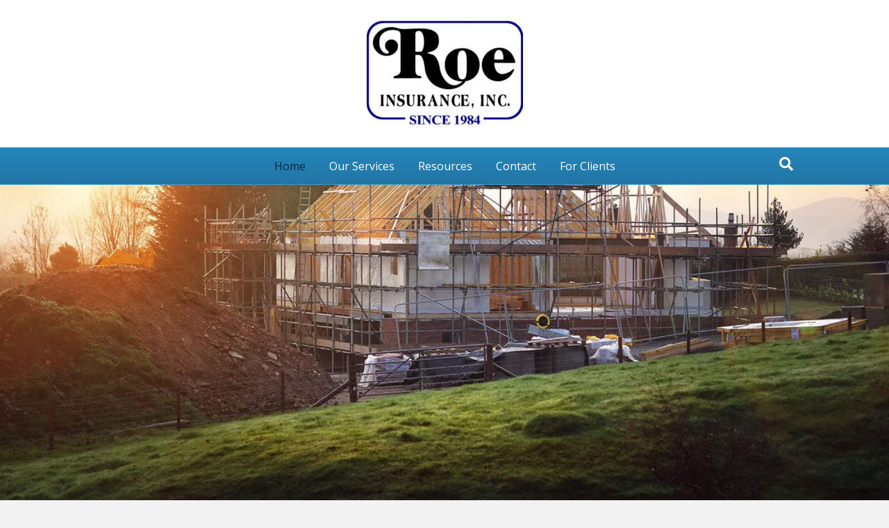

--- FILE ---
content_type: text/html; charset=UTF-8
request_url: https://roeins.com/
body_size: 11045
content:
<!DOCTYPE html>
<html lang="en-US">
<head>
<meta charset="UTF-8" />
<meta name='viewport' content='width=device-width, initial-scale=1.0' />
<meta http-equiv='X-UA-Compatible' content='IE=edge' />
<link rel="profile" href="https://gmpg.org/xfn/11" />
<meta name='robots' content='index, follow, max-image-preview:large, max-snippet:-1, max-video-preview:-1' />
	<style>img:is([sizes="auto" i], [sizes^="auto," i]) { contain-intrinsic-size: 3000px 1500px }</style>
	
	<!-- This site is optimized with the Yoast SEO plugin v25.9 - https://yoast.com/wordpress/plugins/seo/ -->
	<title>Insurance Company in New Port Richey, FL</title>
	<meta name="description" content="Roe Insurance, Inc. in New Port Richey, FL has been providing stable construction insurance services since 1964. Our company is composed of experienced professionals who will efficiently manage the construction of your residential or commercial project. To learn more, don’t hesitate to contact us." />
	<link rel="canonical" href="https://roeins.com/" />
	<meta property="og:locale" content="en_US" />
	<meta property="og:type" content="website" />
	<meta property="og:title" content="Insurance Company in New Port Richey, FL" />
	<meta property="og:description" content="Roe Insurance, Inc. in New Port Richey, FL has been providing stable construction insurance services since 1964. Our company is composed of experienced professionals who will efficiently manage the construction of your residential or commercial project. To learn more, don’t hesitate to contact us." />
	<meta property="og:url" content="https://roeins.com/" />
	<meta property="og:site_name" content="Roe Insurance, Inc." />
	<meta property="article:modified_time" content="2019-08-07T16:11:43+00:00" />
	<meta property="og:image" content="https://roeins.com/wp-content/uploads/2019/03/Divider.png" />
	<meta name="twitter:card" content="summary_large_image" />
	<script type="application/ld+json" class="yoast-schema-graph">{"@context":"https://schema.org","@graph":[{"@type":"WebPage","@id":"https://roeins.com/","url":"https://roeins.com/","name":"Insurance Company in New Port Richey, FL","isPartOf":{"@id":"https://roeins.com/#website"},"primaryImageOfPage":{"@id":"https://roeins.com/#primaryimage"},"image":{"@id":"https://roeins.com/#primaryimage"},"thumbnailUrl":"https://roeins.com/wp-content/uploads/2019/03/Divider.png","datePublished":"2019-03-18T10:53:01+00:00","dateModified":"2019-08-07T16:11:43+00:00","description":"Roe Insurance, Inc. in New Port Richey, FL has been providing stable construction insurance services since 1964. Our company is composed of experienced professionals who will efficiently manage the construction of your residential or commercial project. To learn more, don’t hesitate to contact us.","breadcrumb":{"@id":"https://roeins.com/#breadcrumb"},"inLanguage":"en-US","potentialAction":[{"@type":"ReadAction","target":["https://roeins.com/"]}]},{"@type":"ImageObject","inLanguage":"en-US","@id":"https://roeins.com/#primaryimage","url":"https://roeins.com/wp-content/uploads/2019/03/Divider.png","contentUrl":"https://roeins.com/wp-content/uploads/2019/03/Divider.png","width":232,"height":29},{"@type":"BreadcrumbList","@id":"https://roeins.com/#breadcrumb","itemListElement":[{"@type":"ListItem","position":1,"name":"Home"}]},{"@type":"WebSite","@id":"https://roeins.com/#website","url":"https://roeins.com/","name":"Roe Insurance, Inc.","description":"","potentialAction":[{"@type":"SearchAction","target":{"@type":"EntryPoint","urlTemplate":"https://roeins.com/?s={search_term_string}"},"query-input":{"@type":"PropertyValueSpecification","valueRequired":true,"valueName":"search_term_string"}}],"inLanguage":"en-US"}]}</script>
	<!-- / Yoast SEO plugin. -->


<link rel='dns-prefetch' href='//fonts.googleapis.com' />
<link href='https://fonts.gstatic.com' crossorigin rel='preconnect' />
<link rel="alternate" type="application/rss+xml" title="Roe Insurance, Inc. &raquo; Feed" href="https://roeins.com/feed/" />
<link rel="alternate" type="application/rss+xml" title="Roe Insurance, Inc. &raquo; Comments Feed" href="https://roeins.com/comments/feed/" />
<link rel="preload" href="https://roeins.com/wp-content/plugins/bb-plugin/fonts/fontawesome/5.15.4/webfonts/fa-solid-900.woff2" as="font" type="font/woff2" crossorigin="anonymous">
<script>
window._wpemojiSettings = {"baseUrl":"https:\/\/s.w.org\/images\/core\/emoji\/16.0.1\/72x72\/","ext":".png","svgUrl":"https:\/\/s.w.org\/images\/core\/emoji\/16.0.1\/svg\/","svgExt":".svg","source":{"concatemoji":"https:\/\/roeins.com\/wp-includes\/js\/wp-emoji-release.min.js?ver=6.8.3"}};
/*! This file is auto-generated */
!function(s,n){var o,i,e;function c(e){try{var t={supportTests:e,timestamp:(new Date).valueOf()};sessionStorage.setItem(o,JSON.stringify(t))}catch(e){}}function p(e,t,n){e.clearRect(0,0,e.canvas.width,e.canvas.height),e.fillText(t,0,0);var t=new Uint32Array(e.getImageData(0,0,e.canvas.width,e.canvas.height).data),a=(e.clearRect(0,0,e.canvas.width,e.canvas.height),e.fillText(n,0,0),new Uint32Array(e.getImageData(0,0,e.canvas.width,e.canvas.height).data));return t.every(function(e,t){return e===a[t]})}function u(e,t){e.clearRect(0,0,e.canvas.width,e.canvas.height),e.fillText(t,0,0);for(var n=e.getImageData(16,16,1,1),a=0;a<n.data.length;a++)if(0!==n.data[a])return!1;return!0}function f(e,t,n,a){switch(t){case"flag":return n(e,"\ud83c\udff3\ufe0f\u200d\u26a7\ufe0f","\ud83c\udff3\ufe0f\u200b\u26a7\ufe0f")?!1:!n(e,"\ud83c\udde8\ud83c\uddf6","\ud83c\udde8\u200b\ud83c\uddf6")&&!n(e,"\ud83c\udff4\udb40\udc67\udb40\udc62\udb40\udc65\udb40\udc6e\udb40\udc67\udb40\udc7f","\ud83c\udff4\u200b\udb40\udc67\u200b\udb40\udc62\u200b\udb40\udc65\u200b\udb40\udc6e\u200b\udb40\udc67\u200b\udb40\udc7f");case"emoji":return!a(e,"\ud83e\udedf")}return!1}function g(e,t,n,a){var r="undefined"!=typeof WorkerGlobalScope&&self instanceof WorkerGlobalScope?new OffscreenCanvas(300,150):s.createElement("canvas"),o=r.getContext("2d",{willReadFrequently:!0}),i=(o.textBaseline="top",o.font="600 32px Arial",{});return e.forEach(function(e){i[e]=t(o,e,n,a)}),i}function t(e){var t=s.createElement("script");t.src=e,t.defer=!0,s.head.appendChild(t)}"undefined"!=typeof Promise&&(o="wpEmojiSettingsSupports",i=["flag","emoji"],n.supports={everything:!0,everythingExceptFlag:!0},e=new Promise(function(e){s.addEventListener("DOMContentLoaded",e,{once:!0})}),new Promise(function(t){var n=function(){try{var e=JSON.parse(sessionStorage.getItem(o));if("object"==typeof e&&"number"==typeof e.timestamp&&(new Date).valueOf()<e.timestamp+604800&&"object"==typeof e.supportTests)return e.supportTests}catch(e){}return null}();if(!n){if("undefined"!=typeof Worker&&"undefined"!=typeof OffscreenCanvas&&"undefined"!=typeof URL&&URL.createObjectURL&&"undefined"!=typeof Blob)try{var e="postMessage("+g.toString()+"("+[JSON.stringify(i),f.toString(),p.toString(),u.toString()].join(",")+"));",a=new Blob([e],{type:"text/javascript"}),r=new Worker(URL.createObjectURL(a),{name:"wpTestEmojiSupports"});return void(r.onmessage=function(e){c(n=e.data),r.terminate(),t(n)})}catch(e){}c(n=g(i,f,p,u))}t(n)}).then(function(e){for(var t in e)n.supports[t]=e[t],n.supports.everything=n.supports.everything&&n.supports[t],"flag"!==t&&(n.supports.everythingExceptFlag=n.supports.everythingExceptFlag&&n.supports[t]);n.supports.everythingExceptFlag=n.supports.everythingExceptFlag&&!n.supports.flag,n.DOMReady=!1,n.readyCallback=function(){n.DOMReady=!0}}).then(function(){return e}).then(function(){var e;n.supports.everything||(n.readyCallback(),(e=n.source||{}).concatemoji?t(e.concatemoji):e.wpemoji&&e.twemoji&&(t(e.twemoji),t(e.wpemoji)))}))}((window,document),window._wpemojiSettings);
</script>
<style id='wp-emoji-styles-inline-css'>

	img.wp-smiley, img.emoji {
		display: inline !important;
		border: none !important;
		box-shadow: none !important;
		height: 1em !important;
		width: 1em !important;
		margin: 0 0.07em !important;
		vertical-align: -0.1em !important;
		background: none !important;
		padding: 0 !important;
	}
</style>
<link rel='stylesheet' id='wp-block-library-css' href='https://roeins.com/wp-includes/css/dist/block-library/style.min.css?ver=6.8.3' media='all' />
<style id='wp-block-library-theme-inline-css'>
.wp-block-audio :where(figcaption){color:#555;font-size:13px;text-align:center}.is-dark-theme .wp-block-audio :where(figcaption){color:#ffffffa6}.wp-block-audio{margin:0 0 1em}.wp-block-code{border:1px solid #ccc;border-radius:4px;font-family:Menlo,Consolas,monaco,monospace;padding:.8em 1em}.wp-block-embed :where(figcaption){color:#555;font-size:13px;text-align:center}.is-dark-theme .wp-block-embed :where(figcaption){color:#ffffffa6}.wp-block-embed{margin:0 0 1em}.blocks-gallery-caption{color:#555;font-size:13px;text-align:center}.is-dark-theme .blocks-gallery-caption{color:#ffffffa6}:root :where(.wp-block-image figcaption){color:#555;font-size:13px;text-align:center}.is-dark-theme :root :where(.wp-block-image figcaption){color:#ffffffa6}.wp-block-image{margin:0 0 1em}.wp-block-pullquote{border-bottom:4px solid;border-top:4px solid;color:currentColor;margin-bottom:1.75em}.wp-block-pullquote cite,.wp-block-pullquote footer,.wp-block-pullquote__citation{color:currentColor;font-size:.8125em;font-style:normal;text-transform:uppercase}.wp-block-quote{border-left:.25em solid;margin:0 0 1.75em;padding-left:1em}.wp-block-quote cite,.wp-block-quote footer{color:currentColor;font-size:.8125em;font-style:normal;position:relative}.wp-block-quote:where(.has-text-align-right){border-left:none;border-right:.25em solid;padding-left:0;padding-right:1em}.wp-block-quote:where(.has-text-align-center){border:none;padding-left:0}.wp-block-quote.is-large,.wp-block-quote.is-style-large,.wp-block-quote:where(.is-style-plain){border:none}.wp-block-search .wp-block-search__label{font-weight:700}.wp-block-search__button{border:1px solid #ccc;padding:.375em .625em}:where(.wp-block-group.has-background){padding:1.25em 2.375em}.wp-block-separator.has-css-opacity{opacity:.4}.wp-block-separator{border:none;border-bottom:2px solid;margin-left:auto;margin-right:auto}.wp-block-separator.has-alpha-channel-opacity{opacity:1}.wp-block-separator:not(.is-style-wide):not(.is-style-dots){width:100px}.wp-block-separator.has-background:not(.is-style-dots){border-bottom:none;height:1px}.wp-block-separator.has-background:not(.is-style-wide):not(.is-style-dots){height:2px}.wp-block-table{margin:0 0 1em}.wp-block-table td,.wp-block-table th{word-break:normal}.wp-block-table :where(figcaption){color:#555;font-size:13px;text-align:center}.is-dark-theme .wp-block-table :where(figcaption){color:#ffffffa6}.wp-block-video :where(figcaption){color:#555;font-size:13px;text-align:center}.is-dark-theme .wp-block-video :where(figcaption){color:#ffffffa6}.wp-block-video{margin:0 0 1em}:root :where(.wp-block-template-part.has-background){margin-bottom:0;margin-top:0;padding:1.25em 2.375em}
</style>
<style id='classic-theme-styles-inline-css'>
/*! This file is auto-generated */
.wp-block-button__link{color:#fff;background-color:#32373c;border-radius:9999px;box-shadow:none;text-decoration:none;padding:calc(.667em + 2px) calc(1.333em + 2px);font-size:1.125em}.wp-block-file__button{background:#32373c;color:#fff;text-decoration:none}
</style>
<style id='global-styles-inline-css'>
:root{--wp--preset--aspect-ratio--square: 1;--wp--preset--aspect-ratio--4-3: 4/3;--wp--preset--aspect-ratio--3-4: 3/4;--wp--preset--aspect-ratio--3-2: 3/2;--wp--preset--aspect-ratio--2-3: 2/3;--wp--preset--aspect-ratio--16-9: 16/9;--wp--preset--aspect-ratio--9-16: 9/16;--wp--preset--color--black: #000000;--wp--preset--color--cyan-bluish-gray: #abb8c3;--wp--preset--color--white: #ffffff;--wp--preset--color--pale-pink: #f78da7;--wp--preset--color--vivid-red: #cf2e2e;--wp--preset--color--luminous-vivid-orange: #ff6900;--wp--preset--color--luminous-vivid-amber: #fcb900;--wp--preset--color--light-green-cyan: #7bdcb5;--wp--preset--color--vivid-green-cyan: #00d084;--wp--preset--color--pale-cyan-blue: #8ed1fc;--wp--preset--color--vivid-cyan-blue: #0693e3;--wp--preset--color--vivid-purple: #9b51e0;--wp--preset--color--fl-heading-text: #333333;--wp--preset--color--fl-body-bg: #f2f2f2;--wp--preset--color--fl-body-text: #161616;--wp--preset--color--fl-accent: #2b7bb9;--wp--preset--color--fl-accent-hover: #2b7bb9;--wp--preset--color--fl-topbar-bg: #ffffff;--wp--preset--color--fl-topbar-text: #000000;--wp--preset--color--fl-topbar-link: #ffffff;--wp--preset--color--fl-topbar-hover: #428bca;--wp--preset--color--fl-header-bg: #ffffff;--wp--preset--color--fl-header-text: #000000;--wp--preset--color--fl-header-link: #428bca;--wp--preset--color--fl-header-hover: #428bca;--wp--preset--color--fl-nav-bg: #2176a5;--wp--preset--color--fl-nav-link: #ffffff;--wp--preset--color--fl-nav-hover: #0a2a43;--wp--preset--color--fl-content-bg: #ffffff;--wp--preset--color--fl-footer-widgets-bg: #ffffff;--wp--preset--color--fl-footer-widgets-text: #000000;--wp--preset--color--fl-footer-widgets-link: #428bca;--wp--preset--color--fl-footer-widgets-hover: #428bca;--wp--preset--color--fl-footer-bg: #ffffff;--wp--preset--color--fl-footer-text: #000000;--wp--preset--color--fl-footer-link: #428bca;--wp--preset--color--fl-footer-hover: #428bca;--wp--preset--gradient--vivid-cyan-blue-to-vivid-purple: linear-gradient(135deg,rgba(6,147,227,1) 0%,rgb(155,81,224) 100%);--wp--preset--gradient--light-green-cyan-to-vivid-green-cyan: linear-gradient(135deg,rgb(122,220,180) 0%,rgb(0,208,130) 100%);--wp--preset--gradient--luminous-vivid-amber-to-luminous-vivid-orange: linear-gradient(135deg,rgba(252,185,0,1) 0%,rgba(255,105,0,1) 100%);--wp--preset--gradient--luminous-vivid-orange-to-vivid-red: linear-gradient(135deg,rgba(255,105,0,1) 0%,rgb(207,46,46) 100%);--wp--preset--gradient--very-light-gray-to-cyan-bluish-gray: linear-gradient(135deg,rgb(238,238,238) 0%,rgb(169,184,195) 100%);--wp--preset--gradient--cool-to-warm-spectrum: linear-gradient(135deg,rgb(74,234,220) 0%,rgb(151,120,209) 20%,rgb(207,42,186) 40%,rgb(238,44,130) 60%,rgb(251,105,98) 80%,rgb(254,248,76) 100%);--wp--preset--gradient--blush-light-purple: linear-gradient(135deg,rgb(255,206,236) 0%,rgb(152,150,240) 100%);--wp--preset--gradient--blush-bordeaux: linear-gradient(135deg,rgb(254,205,165) 0%,rgb(254,45,45) 50%,rgb(107,0,62) 100%);--wp--preset--gradient--luminous-dusk: linear-gradient(135deg,rgb(255,203,112) 0%,rgb(199,81,192) 50%,rgb(65,88,208) 100%);--wp--preset--gradient--pale-ocean: linear-gradient(135deg,rgb(255,245,203) 0%,rgb(182,227,212) 50%,rgb(51,167,181) 100%);--wp--preset--gradient--electric-grass: linear-gradient(135deg,rgb(202,248,128) 0%,rgb(113,206,126) 100%);--wp--preset--gradient--midnight: linear-gradient(135deg,rgb(2,3,129) 0%,rgb(40,116,252) 100%);--wp--preset--font-size--small: 13px;--wp--preset--font-size--medium: 20px;--wp--preset--font-size--large: 36px;--wp--preset--font-size--x-large: 42px;--wp--preset--spacing--20: 0.44rem;--wp--preset--spacing--30: 0.67rem;--wp--preset--spacing--40: 1rem;--wp--preset--spacing--50: 1.5rem;--wp--preset--spacing--60: 2.25rem;--wp--preset--spacing--70: 3.38rem;--wp--preset--spacing--80: 5.06rem;--wp--preset--shadow--natural: 6px 6px 9px rgba(0, 0, 0, 0.2);--wp--preset--shadow--deep: 12px 12px 50px rgba(0, 0, 0, 0.4);--wp--preset--shadow--sharp: 6px 6px 0px rgba(0, 0, 0, 0.2);--wp--preset--shadow--outlined: 6px 6px 0px -3px rgba(255, 255, 255, 1), 6px 6px rgba(0, 0, 0, 1);--wp--preset--shadow--crisp: 6px 6px 0px rgba(0, 0, 0, 1);}:where(.is-layout-flex){gap: 0.5em;}:where(.is-layout-grid){gap: 0.5em;}body .is-layout-flex{display: flex;}.is-layout-flex{flex-wrap: wrap;align-items: center;}.is-layout-flex > :is(*, div){margin: 0;}body .is-layout-grid{display: grid;}.is-layout-grid > :is(*, div){margin: 0;}:where(.wp-block-columns.is-layout-flex){gap: 2em;}:where(.wp-block-columns.is-layout-grid){gap: 2em;}:where(.wp-block-post-template.is-layout-flex){gap: 1.25em;}:where(.wp-block-post-template.is-layout-grid){gap: 1.25em;}.has-black-color{color: var(--wp--preset--color--black) !important;}.has-cyan-bluish-gray-color{color: var(--wp--preset--color--cyan-bluish-gray) !important;}.has-white-color{color: var(--wp--preset--color--white) !important;}.has-pale-pink-color{color: var(--wp--preset--color--pale-pink) !important;}.has-vivid-red-color{color: var(--wp--preset--color--vivid-red) !important;}.has-luminous-vivid-orange-color{color: var(--wp--preset--color--luminous-vivid-orange) !important;}.has-luminous-vivid-amber-color{color: var(--wp--preset--color--luminous-vivid-amber) !important;}.has-light-green-cyan-color{color: var(--wp--preset--color--light-green-cyan) !important;}.has-vivid-green-cyan-color{color: var(--wp--preset--color--vivid-green-cyan) !important;}.has-pale-cyan-blue-color{color: var(--wp--preset--color--pale-cyan-blue) !important;}.has-vivid-cyan-blue-color{color: var(--wp--preset--color--vivid-cyan-blue) !important;}.has-vivid-purple-color{color: var(--wp--preset--color--vivid-purple) !important;}.has-black-background-color{background-color: var(--wp--preset--color--black) !important;}.has-cyan-bluish-gray-background-color{background-color: var(--wp--preset--color--cyan-bluish-gray) !important;}.has-white-background-color{background-color: var(--wp--preset--color--white) !important;}.has-pale-pink-background-color{background-color: var(--wp--preset--color--pale-pink) !important;}.has-vivid-red-background-color{background-color: var(--wp--preset--color--vivid-red) !important;}.has-luminous-vivid-orange-background-color{background-color: var(--wp--preset--color--luminous-vivid-orange) !important;}.has-luminous-vivid-amber-background-color{background-color: var(--wp--preset--color--luminous-vivid-amber) !important;}.has-light-green-cyan-background-color{background-color: var(--wp--preset--color--light-green-cyan) !important;}.has-vivid-green-cyan-background-color{background-color: var(--wp--preset--color--vivid-green-cyan) !important;}.has-pale-cyan-blue-background-color{background-color: var(--wp--preset--color--pale-cyan-blue) !important;}.has-vivid-cyan-blue-background-color{background-color: var(--wp--preset--color--vivid-cyan-blue) !important;}.has-vivid-purple-background-color{background-color: var(--wp--preset--color--vivid-purple) !important;}.has-black-border-color{border-color: var(--wp--preset--color--black) !important;}.has-cyan-bluish-gray-border-color{border-color: var(--wp--preset--color--cyan-bluish-gray) !important;}.has-white-border-color{border-color: var(--wp--preset--color--white) !important;}.has-pale-pink-border-color{border-color: var(--wp--preset--color--pale-pink) !important;}.has-vivid-red-border-color{border-color: var(--wp--preset--color--vivid-red) !important;}.has-luminous-vivid-orange-border-color{border-color: var(--wp--preset--color--luminous-vivid-orange) !important;}.has-luminous-vivid-amber-border-color{border-color: var(--wp--preset--color--luminous-vivid-amber) !important;}.has-light-green-cyan-border-color{border-color: var(--wp--preset--color--light-green-cyan) !important;}.has-vivid-green-cyan-border-color{border-color: var(--wp--preset--color--vivid-green-cyan) !important;}.has-pale-cyan-blue-border-color{border-color: var(--wp--preset--color--pale-cyan-blue) !important;}.has-vivid-cyan-blue-border-color{border-color: var(--wp--preset--color--vivid-cyan-blue) !important;}.has-vivid-purple-border-color{border-color: var(--wp--preset--color--vivid-purple) !important;}.has-vivid-cyan-blue-to-vivid-purple-gradient-background{background: var(--wp--preset--gradient--vivid-cyan-blue-to-vivid-purple) !important;}.has-light-green-cyan-to-vivid-green-cyan-gradient-background{background: var(--wp--preset--gradient--light-green-cyan-to-vivid-green-cyan) !important;}.has-luminous-vivid-amber-to-luminous-vivid-orange-gradient-background{background: var(--wp--preset--gradient--luminous-vivid-amber-to-luminous-vivid-orange) !important;}.has-luminous-vivid-orange-to-vivid-red-gradient-background{background: var(--wp--preset--gradient--luminous-vivid-orange-to-vivid-red) !important;}.has-very-light-gray-to-cyan-bluish-gray-gradient-background{background: var(--wp--preset--gradient--very-light-gray-to-cyan-bluish-gray) !important;}.has-cool-to-warm-spectrum-gradient-background{background: var(--wp--preset--gradient--cool-to-warm-spectrum) !important;}.has-blush-light-purple-gradient-background{background: var(--wp--preset--gradient--blush-light-purple) !important;}.has-blush-bordeaux-gradient-background{background: var(--wp--preset--gradient--blush-bordeaux) !important;}.has-luminous-dusk-gradient-background{background: var(--wp--preset--gradient--luminous-dusk) !important;}.has-pale-ocean-gradient-background{background: var(--wp--preset--gradient--pale-ocean) !important;}.has-electric-grass-gradient-background{background: var(--wp--preset--gradient--electric-grass) !important;}.has-midnight-gradient-background{background: var(--wp--preset--gradient--midnight) !important;}.has-small-font-size{font-size: var(--wp--preset--font-size--small) !important;}.has-medium-font-size{font-size: var(--wp--preset--font-size--medium) !important;}.has-large-font-size{font-size: var(--wp--preset--font-size--large) !important;}.has-x-large-font-size{font-size: var(--wp--preset--font-size--x-large) !important;}
:where(.wp-block-post-template.is-layout-flex){gap: 1.25em;}:where(.wp-block-post-template.is-layout-grid){gap: 1.25em;}
:where(.wp-block-columns.is-layout-flex){gap: 2em;}:where(.wp-block-columns.is-layout-grid){gap: 2em;}
:root :where(.wp-block-pullquote){font-size: 1.5em;line-height: 1.6;}
</style>
<link rel='stylesheet' id='fl-builder-layout-10-css' href='https://roeins.com/wp-content/uploads/bb-plugin/cache/10-layout.css?ver=d3ecb8f8868e4a2df7fdb84f54c35670' media='all' />
<link rel='stylesheet' id='wp-components-css' href='https://roeins.com/wp-includes/css/dist/components/style.min.css?ver=6.8.3' media='all' />
<link rel='stylesheet' id='godaddy-styles-css' href='https://roeins.com/wp-content/mu-plugins/vendor/wpex/godaddy-launch/includes/Dependencies/GoDaddy/Styles/build/latest.css?ver=2.0.2' media='all' />
<link rel='stylesheet' id='font-awesome-5-css' href='https://roeins.com/wp-content/plugins/bb-plugin/fonts/fontawesome/5.15.4/css/all.min.css?ver=2.9.3.1' media='all' />
<link rel='stylesheet' id='font-awesome-css' href='https://roeins.com/wp-content/plugins/bb-plugin/fonts/fontawesome/5.15.4/css/v4-shims.min.css?ver=2.9.3.1' media='all' />
<link rel='stylesheet' id='fl-builder-layout-bundle-e0c00951af86702c13e4a7269a398e7a-css' href='https://roeins.com/wp-content/uploads/bb-plugin/cache/e0c00951af86702c13e4a7269a398e7a-layout-bundle.css?ver=2.9.3.1-1.5.1.1' media='all' />
<link rel='stylesheet' id='jquery-magnificpopup-css' href='https://roeins.com/wp-content/plugins/bb-plugin/css/jquery.magnificpopup.min.css?ver=2.9.3.1' media='all' />
<link rel='stylesheet' id='base-css' href='https://roeins.com/wp-content/themes/bb-theme/css/base.min.css?ver=1.7.19.1' media='all' />
<link rel='stylesheet' id='fl-automator-skin-css' href='https://roeins.com/wp-content/uploads/bb-theme/skin-693246010cd48.css?ver=1.7.19.1' media='all' />
<link rel='stylesheet' id='fl-builder-google-fonts-0f7dfe0d06fb8e835fefa23aee470af7-css' href='//fonts.googleapis.com/css?family=Montserrat%3A300%2C400%2C700%7CRoboto%3A400%7COpen+Sans%3A400&#038;ver=6.8.3' media='all' />
<script src="https://roeins.com/wp-includes/js/jquery/jquery.min.js?ver=3.7.1" id="jquery-core-js"></script>
<script src="https://roeins.com/wp-includes/js/jquery/jquery-migrate.min.js?ver=3.4.1" id="jquery-migrate-js"></script>
<link rel="https://api.w.org/" href="https://roeins.com/wp-json/" /><link rel="alternate" title="JSON" type="application/json" href="https://roeins.com/wp-json/wp/v2/pages/10" /><link rel="EditURI" type="application/rsd+xml" title="RSD" href="https://roeins.com/xmlrpc.php?rsd" />
<link rel='shortlink' href='https://roeins.com/' />
<link rel="alternate" title="oEmbed (JSON)" type="application/json+oembed" href="https://roeins.com/wp-json/oembed/1.0/embed?url=https%3A%2F%2Froeins.com%2F" />
<link rel="alternate" title="oEmbed (XML)" type="text/xml+oembed" href="https://roeins.com/wp-json/oembed/1.0/embed?url=https%3A%2F%2Froeins.com%2F&#038;format=xml" />
<style>.recentcomments a{display:inline !important;padding:0 !important;margin:0 !important;}</style><link rel="icon" href="https://roeins.com/wp-content/uploads/2019/03/cropped-favicon-3-1-32x32.jpg" sizes="32x32" />
<link rel="icon" href="https://roeins.com/wp-content/uploads/2019/03/cropped-favicon-3-1-192x192.jpg" sizes="192x192" />
<link rel="apple-touch-icon" href="https://roeins.com/wp-content/uploads/2019/03/cropped-favicon-3-1-180x180.jpg" />
<meta name="msapplication-TileImage" content="https://roeins.com/wp-content/uploads/2019/03/cropped-favicon-3-1-270x270.jpg" />
		<style id="wp-custom-css">
			/*------------------------------------
            SITEWIDE
--------------------------------------*/

.gform_wrapper.pretty-form {
  outline: 3px solid red;
}




/*------------------------------------
            HEADER
--------------------------------------*/


/*------------------------------------
            NAVIGATION
--------------------------------------*/




/*------------------------------------
            TEXT STYLES
--------------------------------------*/



h1,h2,h3,h4,h5,h6, .footer-contact-us-detail-box h5, span.fl-button-text {


}

body, p, ul, .footer-contact-us-detail-box p a, .footer-contact-us-detail-box p, span.pp-button-text {
      
}




/*------------------------------------
            NEW
--------------------------------------*/






/*------------------------------------
            FOOTER
--------------------------------------*/





/*------------------------------------
            MISC. STYLES
--------------------------------------*/


/* Style "For Clients" as a button */
.menu-button > a {
  background-color: #2176A5;  /* blue */
  color: #fff !important;     /* white text */
  padding: 8px 16px;
  border-radius: 4px;
  font-weight: 600;
  text-transform: uppercase;
}

.menu-button > a:hover {
  background-color: #0A2A43;  /* darker blue on hover */
  color: #fff !important;
}


/*------------------------------------
            (max-width: 1024px)
--------------------------------------*/

@media only screen and (max-width:1024px) {



}



/*------------------------------------
            (max-width: 768px)
--------------------------------------*/

@media only screen and (max-width:768px) {



}



/*------------------------------------
            (max-width: 375px)
--------------------------------------*/


@media only screen and (max-width:375px) {



}

		</style>
		</head>
<body class="home wp-singular page-template-default page page-id-10 wp-theme-bb-theme fl-builder fl-builder-2-9-3-1 fl-themer-1-5-1-1 fl-theme-1-7-19-1 fl-no-js fl-theme-builder-footer fl-theme-builder-footer-main-footer fl-framework-base fl-preset-default fl-full-width fl-scroll-to-top fl-search-active" itemscope="itemscope" itemtype="https://schema.org/WebPage">
<a aria-label="Skip to content" class="fl-screen-reader-text" href="#fl-main-content">Skip to content</a><div class="fl-page">
	<header class="fl-page-header fl-page-header-fixed fl-page-nav-right fl-page-nav-toggle-button fl-page-nav-toggle-visible-mobile"  role="banner">
	<div class="fl-page-header-wrap">
		<div class="fl-page-header-container container">
			<div class="fl-page-header-row row">
				<div class="col-sm-12 col-md-3 fl-page-logo-wrap">
					<div class="fl-page-header-logo">
						<a href="https://roeins.com/"><img class="fl-logo-img" loading="false" data-no-lazy="1"   itemscope itemtype="https://schema.org/ImageObject" src="https://roeins.com/wp-content/uploads/2025/09/Roe-Logo-1.png" data-retina="" title="" width="225" data-width="225" height="152" data-height="152" alt="Roe Insurance, Inc." /><meta itemprop="name" content="Roe Insurance, Inc." /></a>
					</div>
				</div>
				<div class="col-sm-12 col-md-9 fl-page-fixed-nav-wrap">
					<div class="fl-page-nav-wrap">
						<nav class="fl-page-nav fl-nav navbar navbar-default navbar-expand-md" aria-label="Header Menu" role="navigation">
							<button type="button" class="navbar-toggle navbar-toggler" data-toggle="collapse" data-target=".fl-page-nav-collapse">
								<span>Menu</span>
							</button>
							<div class="fl-page-nav-collapse collapse navbar-collapse">
								<ul id="menu-main-menu" class="nav navbar-nav navbar-right menu fl-theme-menu"><li id="menu-item-21" class="menu-item menu-item-type-post_type menu-item-object-page menu-item-home current-menu-item page_item page-item-10 current_page_item menu-item-21 nav-item"><a href="https://roeins.com/" aria-current="page" class="nav-link">Home</a></li>
<li id="menu-item-101" class="menu-item menu-item-type-post_type menu-item-object-page menu-item-101 nav-item"><a href="https://roeins.com/our-services/" class="nav-link">Our Services</a></li>
<li id="menu-item-100" class="menu-item menu-item-type-post_type menu-item-object-page menu-item-100 nav-item"><a href="https://roeins.com/resources/" class="nav-link">Resources</a></li>
<li id="menu-item-144" class="menu-item menu-item-type-post_type menu-item-object-page menu-item-144 nav-item"><a href="https://roeins.com/contact/" class="nav-link">Contact</a></li>
<li id="menu-item-277" class="menu-item menu-item-type-custom menu-item-object-custom menu-item-has-children menu-item-277 nav-item"><a href="#" class="nav-link">For Clients</a><div class="fl-submenu-icon-wrap"><span class="fl-submenu-toggle-icon"></span></div>
<ul class="sub-menu">
	<li id="menu-item-279" class="menu-item menu-item-type-post_type menu-item-object-page menu-item-279 nav-item"><a href="https://roeins.com/certificate-request/" class="nav-link">Certificate Request</a></li>
	<li id="menu-item-278" class="menu-item menu-item-type-post_type menu-item-object-page menu-item-278 nav-item"><a href="https://roeins.com/insurelink/" class="nav-link">Client Portal</a></li>
</ul>
</li>
</ul>							</div>
						</nav>
					</div>
				</div>
			</div>
		</div>
	</div>
</header><!-- .fl-page-header-fixed -->
<header class="fl-page-header fl-page-header-primary fl-page-nav-centered fl-page-nav-toggle-button fl-page-nav-toggle-visible-mobile" itemscope="itemscope" itemtype="https://schema.org/WPHeader"  role="banner">
	<div class="fl-page-header-wrap">
		<div class="fl-page-header-container container">
			<div class="fl-page-header-row row">
				<div class="col-md-12 fl-page-header-logo-col">
					<div class="fl-page-header-logo" itemscope="itemscope" itemtype="https://schema.org/Organization">
						<a href="https://roeins.com/" itemprop="url"><img class="fl-logo-img" loading="false" data-no-lazy="1"   itemscope itemtype="https://schema.org/ImageObject" src="https://roeins.com/wp-content/uploads/2025/09/Roe-Logo-1.png" data-retina="" title="" width="225" data-width="225" height="152" data-height="152" alt="Roe Insurance, Inc." /><meta itemprop="name" content="Roe Insurance, Inc." /></a>
											</div>
				</div>
			</div>
		</div>
	</div>
	<div class="fl-page-nav-wrap">
		<div class="fl-page-nav-container container">
			<nav class="fl-page-nav fl-nav navbar navbar-default navbar-expand-md" aria-label="Header Menu" itemscope="itemscope" itemtype="https://schema.org/SiteNavigationElement" role="navigation">
				<button type="button" class="navbar-toggle navbar-toggler" data-toggle="collapse" data-target=".fl-page-nav-collapse">
					<span>Menu</span>
				</button>
				<div class="fl-page-nav-collapse collapse navbar-collapse">
					<ul id="menu-main-menu-1" class="nav navbar-nav menu fl-theme-menu"><li class="menu-item menu-item-type-post_type menu-item-object-page menu-item-home current-menu-item page_item page-item-10 current_page_item menu-item-21 nav-item"><a href="https://roeins.com/" aria-current="page" class="nav-link">Home</a></li>
<li class="menu-item menu-item-type-post_type menu-item-object-page menu-item-101 nav-item"><a href="https://roeins.com/our-services/" class="nav-link">Our Services</a></li>
<li class="menu-item menu-item-type-post_type menu-item-object-page menu-item-100 nav-item"><a href="https://roeins.com/resources/" class="nav-link">Resources</a></li>
<li class="menu-item menu-item-type-post_type menu-item-object-page menu-item-144 nav-item"><a href="https://roeins.com/contact/" class="nav-link">Contact</a></li>
<li class="menu-item menu-item-type-custom menu-item-object-custom menu-item-has-children menu-item-277 nav-item"><a href="#" class="nav-link">For Clients</a><div class="fl-submenu-icon-wrap"><span class="fl-submenu-toggle-icon"></span></div>
<ul class="sub-menu">
	<li class="menu-item menu-item-type-post_type menu-item-object-page menu-item-279 nav-item"><a href="https://roeins.com/certificate-request/" class="nav-link">Certificate Request</a></li>
	<li class="menu-item menu-item-type-post_type menu-item-object-page menu-item-278 nav-item"><a href="https://roeins.com/insurelink/" class="nav-link">Client Portal</a></li>
</ul>
</li>
</ul><div class="fl-page-nav-search">
	<a href="#" class="fas fa-search" aria-label="Search" aria-expanded="false" aria-haspopup="true" id='flsearchform'></a>
	<form method="get" role="search" aria-label="Search" action="https://roeins.com/" title="Type and press Enter to search.">
		<input type="search" class="fl-search-input form-control" name="s" placeholder="Search" value="" aria-labelledby="flsearchform" />
	</form>
</div>
				</div>
			</nav>
		</div>
	</div>
</header><!-- .fl-page-header -->
	<div id="fl-main-content" class="fl-page-content" itemprop="mainContentOfPage" role="main">

		
<div class="fl-content-full container">
	<div class="row">
		<div class="fl-content col-md-12">
			<article class="fl-post post-10 page type-page status-publish hentry" id="fl-post-10" itemscope="itemscope" itemtype="https://schema.org/CreativeWork">

			<div class="fl-post-content clearfix" itemprop="text">
		<div class="fl-builder-content fl-builder-content-10 fl-builder-content-primary fl-builder-global-templates-locked" data-post-id="10"><div class="fl-row fl-row-full-width fl-row-bg-photo fl-node-5c90730c6856a fl-row-custom-height fl-row-align-center fl-row-bg-fixed" data-node="5c90730c6856a">
	<div class="fl-row-content-wrap">
						<div class="fl-row-content fl-row-fixed-width fl-node-content">
		
<div class="fl-col-group fl-node-5c90730c6adf0" data-node="5c90730c6adf0">
			<div class="fl-col fl-node-5c90730c6afb8 fl-col-bg-color" data-node="5c90730c6afb8">
	<div class="fl-col-content fl-node-content"></div>
</div>
	</div>
		</div>
	</div>
</div>
<div class="fl-row fl-row-full-width fl-row-bg-none fl-node-5c907311ddc63 fl-row-default-height fl-row-align-center" data-node="5c907311ddc63">
	<div class="fl-row-content-wrap">
						<div class="fl-row-content fl-row-fixed-width fl-node-content">
		
<div class="fl-col-group fl-node-5c907311e1c79" data-node="5c907311e1c79">
			<div class="fl-col fl-node-5c907311e1faa fl-col-bg-color" data-node="5c907311e1faa">
	<div class="fl-col-content fl-node-content"><div class="fl-module fl-module-heading fl-node-5c90737b2676f" data-node="5c90737b2676f">
	<div class="fl-module-content fl-node-content">
		<h1 class="fl-heading">
		<span class="fl-heading-text">Providing Stable Construction Insurance Since 1964</span>
	</h1>
	</div>
</div>
<div class="fl-module fl-module-photo fl-node-5c907a15cd0d4" data-node="5c907a15cd0d4">
	<div class="fl-module-content fl-node-content">
		<div class="fl-photo fl-photo-align-center" itemscope itemtype="https://schema.org/ImageObject">
	<div class="fl-photo-content fl-photo-img-png">
				<img decoding="async" class="fl-photo-img wp-image-72 size-full" src="https://roeins.com/wp-content/uploads/2019/03/Divider.png" alt="Divider" itemprop="image" height="29" width="232" title="Divider"  />
					</div>
	</div>
	</div>
</div>
<div class="fl-module fl-module-rich-text fl-node-5c9073933dcd3" data-node="5c9073933dcd3">
	<div class="fl-module-content fl-node-content">
		<div class="fl-rich-text">
	<p>Roe Insurance, Inc. in New Port Richey, FL is a trusted insurer for contractors. We will help manage the confusing world of your subcontrator's insurance, subcontractors agreements and construction defect litigation.</p>
</div>
	</div>
</div>
</div>
</div>
	</div>
		</div>
	</div>
</div>
<div class="fl-row fl-row-full-width fl-row-bg-photo fl-node-5c90744104e29 fl-row-default-height fl-row-align-center fl-row-bg-overlay fl-row-bg-fixed" data-node="5c90744104e29">
	<div class="fl-row-content-wrap">
						<div class="fl-row-content fl-row-fixed-width fl-node-content">
		
<div class="fl-col-group fl-node-5c90744104f11" data-node="5c90744104f11">
			<div class="fl-col fl-node-5c90744104f13 fl-col-bg-color" data-node="5c90744104f13">
	<div class="fl-col-content fl-node-content"><div class="fl-module fl-module-heading fl-node-5c90744104f14" data-node="5c90744104f14">
	<div class="fl-module-content fl-node-content">
		<h2 class="fl-heading">
		<span class="fl-heading-text">What Sets Us Apart </span>
	</h2>
	</div>
</div>
<div class="fl-module fl-module-rich-text fl-node-5c90744104f15" data-node="5c90744104f15">
	<div class="fl-module-content fl-node-content">
		<div class="fl-rich-text">
	<p>We know that a lot of businesses are facing various challenges and not all providers have the skill and experience as a construction insurance expert. You can count on our team to figure out the best option for you.</p>
<p>We will be analyzing various options suitable for you as well as suggest the best alternatives for your needs. This way, you will be educated on the matter and make a decision based on facts.</p>
</div>
	</div>
</div>
</div>
</div>
	</div>
		</div>
	</div>
</div>
<div class="fl-row fl-row-full-width fl-row-bg-none fl-node-5c90746f2510d fl-row-default-height fl-row-align-center" data-node="5c90746f2510d">
	<div class="fl-row-content-wrap">
						<div class="fl-row-content fl-row-fixed-width fl-node-content">
		
<div class="fl-col-group fl-node-5c90746f252c8" data-node="5c90746f252c8">
			<div class="fl-col fl-node-5c90746f252cc fl-col-bg-color" data-node="5c90746f252cc">
	<div class="fl-col-content fl-node-content"><div class="fl-module fl-module-heading fl-node-5c90746f252cd" data-node="5c90746f252cd">
	<div class="fl-module-content fl-node-content">
		<h2 class="fl-heading">
		<span class="fl-heading-text">Call Our Team Today for a Free Quote</span>
	</h2>
	</div>
</div>
<div class="fl-module fl-module-rich-text fl-node-5c90746f252ce" data-node="5c90746f252ce">
	<div class="fl-module-content fl-node-content">
		<div class="fl-rich-text">
	<p>Work with a team of capable insurance professionals. Don’t hesitate to get in touch with our team for<br />
more information about our services.</p>
</div>
	</div>
</div>
</div>
</div>
	</div>
		</div>
	</div>
</div>
</div>	</div><!-- .fl-post-content -->
	
</article>

<!-- .fl-post -->
		</div>
	</div>
</div>


	</div><!-- .fl-page-content -->
	<footer class="fl-builder-content fl-builder-content-28 fl-builder-global-templates-locked" data-post-id="28" data-type="footer" itemscope="itemscope" itemtype="http://schema.org/WPFooter"><div id="footer1topbar" class="fl-row fl-row-full-width fl-row-bg-color fl-node-5c905f3622f3d fl-row-default-height fl-row-align-center" data-node="5c905f3622f3d">
	<div class="fl-row-content-wrap">
						<div class="fl-row-content fl-row-fixed-width fl-node-content">
		
<div class="fl-col-group fl-node-5c905f3622f47" data-node="5c905f3622f47">
			<div class="fl-col fl-node-5c905f3622f49 fl-col-bg-color fl-col-has-cols" data-node="5c905f3622f49">
	<div class="fl-col-content fl-node-content">
<div class="fl-col-group fl-node-5c905f3622f4d fl-col-group-nested fl-col-group-equal-height fl-col-group-align-center fl-col-group-custom-width" data-node="5c905f3622f4d">
			<div class="fl-col fl-node-5c905f3622f4f fl-col-bg-color fl-col-small fl-col-small-custom-width" data-node="5c905f3622f4f">
	<div class="fl-col-content fl-node-content"></div>
</div>
			<div class="fl-col fl-node-5c905f3622f50 fl-col-bg-color fl-col-small-custom-width" data-node="5c905f3622f50">
	<div class="fl-col-content fl-node-content"><div class="fl-module fl-module-icon fl-node-5c905f3622f43" data-node="5c905f3622f43">
	<div class="fl-module-content fl-node-content">
		<div class="fl-icon-wrap">
	<span class="fl-icon">
				<i class="fa fa-phone" aria-hidden="true"></i>
					</span>
			<div id="fl-icon-text-5c905f3622f43" class="fl-icon-text fl-icon-text-wrap">
						<p><a href="tel:+17273760030">(727) 376-0030</a> (Office)</p>					</div>
	</div>
	</div>
</div>
<div class="fl-module fl-module-icon fl-node-5c90683d9bd7a" data-node="5c90683d9bd7a">
	<div class="fl-module-content fl-node-content">
		<div class="fl-icon-wrap">
	<span class="fl-icon">
				<i class="fa fa-phone" aria-hidden="true"></i>
					</span>
			<div id="fl-icon-text-5c90683d9bd7a" class="fl-icon-text fl-icon-text-wrap">
						<p><a href="tel:+18132638715">(813) 263-8715</a> (Mobile)</p>					</div>
	</div>
	</div>
</div>
</div>
</div>
			<div class="fl-col fl-node-5c905f3622f51 fl-col-bg-color fl-col-small fl-col-small-custom-width" data-node="5c905f3622f51">
	<div class="fl-col-content fl-node-content"><div class="fl-module fl-module-icon fl-node-5c905f3622f42" data-node="5c905f3622f42">
	<div class="fl-module-content fl-node-content">
		<div class="fl-icon-wrap">
	<span class="fl-icon">
				<i class="fa fa-envelope" aria-hidden="true"></i>
					</span>
			<div id="fl-icon-text-5c905f3622f42" class="fl-icon-text fl-icon-text-wrap">
						<p><a href="mailto:greg@roeins.com">greg@roeins.com</a></p>					</div>
	</div>
	</div>
</div>
<div class="fl-module fl-module-icon fl-node-5c905f3622f41" data-node="5c905f3622f41">
	<div class="fl-module-content fl-node-content">
		<div class="fl-icon-wrap">
	<span class="fl-icon">
				<i class="fa fa-map-marker" aria-hidden="true"></i>
					</span>
			<div id="fl-icon-text-5c905f3622f41" class="fl-icon-text fl-icon-text-wrap">
						<p> 9851 State Road 54 <br /> New Port Richey, FL. 34655</p>					</div>
	</div>
	</div>
</div>
</div>
</div>
	</div>
</div>
</div>
	</div>
		</div>
	</div>
</div>
<div id="footer1body" class="fl-row fl-row-full-width fl-row-bg-color fl-node-5c905f3622f33 fl-row-default-height fl-row-align-center" data-node="5c905f3622f33">
	<div class="fl-row-content-wrap">
						<div class="fl-row-content fl-row-fixed-width fl-node-content">
		
<div class="fl-col-group fl-node-5c905f3622f38" data-node="5c905f3622f38">
			<div class="fl-col fl-node-5c905f3622f3a fl-col-bg-color" data-node="5c905f3622f3a">
	<div class="fl-col-content fl-node-content"><div id="footer1icons" class="fl-module fl-module-icon-group fl-node-5c905f3622f4c" data-node="5c905f3622f4c">
	<div class="fl-module-content fl-node-content">
		<div class="fl-icon-group">
	<span class="fl-icon">
								<a href="https://www.facebook.com/RoeInsurance/?eid=ARAeiVO7GiqDsr2tSJFyWq0l9rajU8YBlGRdX8GwZvF64ObUvocmPtuUOKnrlkQxb5POHJCg9nQ8ouD1" target="_blank" rel="noopener" >
							<i class="fa fa-facebook" aria-hidden="true"></i>
						</a>
			</span>
		<span class="fl-icon">
								<a href="https://www.linkedin.com/in/roeinsurance/" target="_blank" rel="noopener" >
							<i class="fa fa-linkedin" aria-hidden="true"></i>
						</a>
			</span>
		<span class="fl-icon">
								<a href="https://twitter.com/roeinsurance" target="_blank" rel="noopener" >
							<i class="fa fa-twitter" aria-hidden="true"></i>
						</a>
			</span>
	</div>
	</div>
</div>
<div id="footer1menu" class="fl-module fl-module-menu fl-node-5c905f3622f4b" data-node="5c905f3622f4b">
	<div class="fl-module-content fl-node-content">
		<div class="fl-menu">
		<div class="fl-clear"></div>
	<nav aria-label="Menu" itemscope="itemscope" itemtype="https://schema.org/SiteNavigationElement"><ul id="menu-main-footer" class="menu fl-menu-horizontal fl-toggle-none"><li id="menu-item-25" class="menu-item menu-item-type-post_type menu-item-object-page menu-item-home current-menu-item page_item page-item-10 current_page_item"><a href="https://roeins.com/">Home</a></li><li id="menu-item-99" class="menu-item menu-item-type-post_type menu-item-object-page"><a href="https://roeins.com/our-services/">Our Services</a></li><li id="menu-item-98" class="menu-item menu-item-type-post_type menu-item-object-page"><a href="https://roeins.com/resources/">Resources</a></li><li id="menu-item-145" class="menu-item menu-item-type-post_type menu-item-object-page"><a href="https://roeins.com/contact/">Contact</a></li><li id="menu-item-226" class="menu-item menu-item-type-post_type menu-item-object-page menu-item-privacy-policy"><a href="https://roeins.com/privacy-policy-2/">Privacy Policy</a></li></ul></nav></div>
	</div>
</div>
</div>
</div>
	</div>
		</div>
	</div>
</div>
<div id="footer1copyright" class="fl-row fl-row-full-width fl-row-bg-color fl-node-5c905f3622f55 fl-row-default-height fl-row-align-center" data-node="5c905f3622f55">
	<div class="fl-row-content-wrap">
						<div class="fl-row-content fl-row-fixed-width fl-node-content">
		
<div class="fl-col-group fl-node-5c905f3622f56 fl-col-group-equal-height fl-col-group-align-center fl-col-group-custom-width" data-node="5c905f3622f56">
			<div class="fl-col fl-node-5c905f3622f57 fl-col-bg-color fl-col-small fl-col-small-custom-width" data-node="5c905f3622f57">
	<div class="fl-col-content fl-node-content"><div class="fl-module fl-module-rich-text fl-node-5c905f3622f3b" data-node="5c905f3622f3b">
	<div class="fl-module-content fl-node-content">
		<div class="fl-rich-text">
	<p>© 2019 Roe Insurance, Inc.</p>
</div>
	</div>
</div>
</div>
</div>
			<div class="fl-col fl-node-5c905f3622f58 fl-col-bg-color fl-col-small fl-col-small-custom-width" data-node="5c905f3622f58">
	<div class="fl-col-content fl-node-content"><div class="fl-module fl-module-html fl-node-5c905f3622f59" data-node="5c905f3622f59">
	<div class="fl-module-content fl-node-content">
		<div class="fl-html">
	<div align="right">
<a rel="nofollow" href="https://www.godaddy.com/websites/web-design"
target="_blank"><img alt="GoDaddy Web Design"
src="//nebula.wsimg.com/aadc63d8e8dbd533470bdc4e350bc4af?AccessKeyId=B7351D786AE96FEF6EBB&disposition=0&alloworigin=1"></a></div></div>
	</div>
</div>
</div>
</div>
	</div>
		</div>
	</div>
</div>
</footer>	</div><!-- .fl-page -->
<script type="speculationrules">
{"prefetch":[{"source":"document","where":{"and":[{"href_matches":"\/*"},{"not":{"href_matches":["\/wp-*.php","\/wp-admin\/*","\/wp-content\/uploads\/*","\/wp-content\/*","\/wp-content\/plugins\/*","\/wp-content\/themes\/bb-theme\/*","\/*\\?(.+)"]}},{"not":{"selector_matches":"a[rel~=\"nofollow\"]"}},{"not":{"selector_matches":".no-prefetch, .no-prefetch a"}}]},"eagerness":"conservative"}]}
</script>
<a href="#" role="button" id="fl-to-top"><span class="sr-only">Scroll To Top</span><i class="fas fa-chevron-up" aria-hidden="true"></i></a><script src="https://roeins.com/wp-content/uploads/bb-plugin/cache/10-layout.js?ver=7ffe8891f9bcb526ef3654ddb256281e" id="fl-builder-layout-10-js"></script>
<script src="https://roeins.com/wp-content/uploads/bb-plugin/cache/0a1378e3ddfa5c9bcdbb1afec10b41a3-layout-bundle.js?ver=2.9.3.1-1.5.1.1" id="fl-builder-layout-bundle-0a1378e3ddfa5c9bcdbb1afec10b41a3-js"></script>
<script src="https://roeins.com/wp-content/plugins/bb-plugin/js/jquery.ba-throttle-debounce.min.js?ver=2.9.3.1" id="jquery-throttle-js"></script>
<script src="https://roeins.com/wp-content/plugins/bb-plugin/js/jquery.magnificpopup.min.js?ver=2.9.3.1" id="jquery-magnificpopup-js"></script>
<script id="fl-automator-js-extra">
var themeopts = {"medium_breakpoint":"992","mobile_breakpoint":"768","lightbox":"enabled","scrollTopPosition":"800"};
</script>
<script src="https://roeins.com/wp-content/themes/bb-theme/js/theme.min.js?ver=1.7.19.1" id="fl-automator-js"></script>
		<script>'undefined'=== typeof _trfq || (window._trfq = []);'undefined'=== typeof _trfd && (window._trfd=[]),
                _trfd.push({'tccl.baseHost':'secureserver.net'}),
                _trfd.push({'ap':'wpaas_v2'},
                    {'server':'879d4bc2f6ab'},
                    {'pod':'c28-prod-p3-us-west-2'},
                                        {'xid':'42292124'},
                    {'wp':'6.8.3'},
                    {'php':'8.2.29'},
                    {'loggedin':'0'},
                    {'cdn':'1'},
                    {'builder':'beaver-builder'},
                    {'theme':'bb-theme'},
                    {'wds':'0'},
                    {'wp_alloptions_count':'272'},
                    {'wp_alloptions_bytes':'78046'},
                    {'gdl_coming_soon_page':'0'}
                    , {'appid':'740664'}                 );
            var trafficScript = document.createElement('script'); trafficScript.src = 'https://img1.wsimg.com/signals/js/clients/scc-c2/scc-c2.min.js'; window.document.head.appendChild(trafficScript);</script>
		<script>window.addEventListener('click', function (elem) { var _elem$target, _elem$target$dataset, _window, _window$_trfq; return (elem === null || elem === void 0 ? void 0 : (_elem$target = elem.target) === null || _elem$target === void 0 ? void 0 : (_elem$target$dataset = _elem$target.dataset) === null || _elem$target$dataset === void 0 ? void 0 : _elem$target$dataset.eid) && ((_window = window) === null || _window === void 0 ? void 0 : (_window$_trfq = _window._trfq) === null || _window$_trfq === void 0 ? void 0 : _window$_trfq.push(["cmdLogEvent", "click", elem.target.dataset.eid]));});</script>
		<script src='https://img1.wsimg.com/traffic-assets/js/tccl-tti.min.js' onload="window.tti.calculateTTI()"></script>
		</body>
</html>


--- FILE ---
content_type: text/css
request_url: https://roeins.com/wp-content/uploads/bb-plugin/cache/e0c00951af86702c13e4a7269a398e7a-layout-bundle.css?ver=2.9.3.1-1.5.1.1
body_size: 2392
content:
.fl-node-5c905f3622f3d {color: #ffffff;}.fl-builder-content .fl-node-5c905f3622f3d *:not(input):not(textarea):not(select):not(a):not(h1):not(h2):not(h3):not(h4):not(h5):not(h6):not(.fl-menu-mobile-toggle) {color: inherit;}.fl-builder-content .fl-node-5c905f3622f3d a {color: #ffffff;}.fl-builder-content .fl-node-5c905f3622f3d a:hover {color: #ffffff;}.fl-builder-content .fl-node-5c905f3622f3d h1,.fl-builder-content .fl-node-5c905f3622f3d h2,.fl-builder-content .fl-node-5c905f3622f3d h3,.fl-builder-content .fl-node-5c905f3622f3d h4,.fl-builder-content .fl-node-5c905f3622f3d h5,.fl-builder-content .fl-node-5c905f3622f3d h6,.fl-builder-content .fl-node-5c905f3622f3d h1 a,.fl-builder-content .fl-node-5c905f3622f3d h2 a,.fl-builder-content .fl-node-5c905f3622f3d h3 a,.fl-builder-content .fl-node-5c905f3622f3d h4 a,.fl-builder-content .fl-node-5c905f3622f3d h5 a,.fl-builder-content .fl-node-5c905f3622f3d h6 a {color: #ffffff;}.fl-node-5c905f3622f3d > .fl-row-content-wrap {background-color: #2687b8;border-top-width: 1px;border-right-width: 0px;border-bottom-width: 1px;border-left-width: 0px;}.fl-node-5c905f3622f33 {color: #ffffff;}.fl-builder-content .fl-node-5c905f3622f33 *:not(input):not(textarea):not(select):not(a):not(h1):not(h2):not(h3):not(h4):not(h5):not(h6):not(.fl-menu-mobile-toggle) {color: inherit;}.fl-builder-content .fl-node-5c905f3622f33 a {color: #ffffff;}.fl-builder-content .fl-node-5c905f3622f33 a:hover {color: #d0d0d0;}.fl-builder-content .fl-node-5c905f3622f33 h1,.fl-builder-content .fl-node-5c905f3622f33 h2,.fl-builder-content .fl-node-5c905f3622f33 h3,.fl-builder-content .fl-node-5c905f3622f33 h4,.fl-builder-content .fl-node-5c905f3622f33 h5,.fl-builder-content .fl-node-5c905f3622f33 h6,.fl-builder-content .fl-node-5c905f3622f33 h1 a,.fl-builder-content .fl-node-5c905f3622f33 h2 a,.fl-builder-content .fl-node-5c905f3622f33 h3 a,.fl-builder-content .fl-node-5c905f3622f33 h4 a,.fl-builder-content .fl-node-5c905f3622f33 h5 a,.fl-builder-content .fl-node-5c905f3622f33 h6 a {color: #ffffff;}.fl-node-5c905f3622f33 > .fl-row-content-wrap {background-color: #333333;border-top-width: 1px;border-right-width: 0px;border-bottom-width: 1px;border-left-width: 0px;} .fl-node-5c905f3622f33 > .fl-row-content-wrap {padding-top:0px;padding-bottom:10px;}.fl-node-5c905f3622f55 {color: #2b2b2b;}.fl-builder-content .fl-node-5c905f3622f55 *:not(input):not(textarea):not(select):not(a):not(h1):not(h2):not(h3):not(h4):not(h5):not(h6):not(.fl-menu-mobile-toggle) {color: inherit;}.fl-builder-content .fl-node-5c905f3622f55 a {color: #2b2b2b;}.fl-builder-content .fl-node-5c905f3622f55 a:hover {color: #2b2b2b;}.fl-builder-content .fl-node-5c905f3622f55 h1,.fl-builder-content .fl-node-5c905f3622f55 h2,.fl-builder-content .fl-node-5c905f3622f55 h3,.fl-builder-content .fl-node-5c905f3622f55 h4,.fl-builder-content .fl-node-5c905f3622f55 h5,.fl-builder-content .fl-node-5c905f3622f55 h6,.fl-builder-content .fl-node-5c905f3622f55 h1 a,.fl-builder-content .fl-node-5c905f3622f55 h2 a,.fl-builder-content .fl-node-5c905f3622f55 h3 a,.fl-builder-content .fl-node-5c905f3622f55 h4 a,.fl-builder-content .fl-node-5c905f3622f55 h5 a,.fl-builder-content .fl-node-5c905f3622f55 h6 a {color: #2b2b2b;}.fl-node-5c905f3622f55 > .fl-row-content-wrap {background-color: #e8e8e8;} .fl-node-5c905f3622f55 > .fl-row-content-wrap {padding-top:5px;padding-bottom:3px;}.fl-node-5c905f3622f3a {width: 100%;}.fl-node-5c905f3622f49 {width: 100%;}.fl-node-5c905f3622f4f {width: 21.24%;}.fl-node-5c905f3622f4f > .fl-col-content {border-top-left-radius: 0px;border-top-right-radius: 0px;border-bottom-left-radius: 0px;border-bottom-right-radius: 0px;box-shadow: 0px 0px 0px 0px rgba(0, 0, 0, 0.5);}@media(max-width: 768px) {.fl-builder-content .fl-node-5c905f3622f4f {width: 28% !important;max-width: none;-webkit-box-flex: 0 1 auto;-moz-box-flex: 0 1 auto;-webkit-flex: 0 1 auto;-ms-flex: 0 1 auto;flex: 0 1 auto;}}@media(max-width: 480px) {.fl-builder-content .fl-node-5c905f3622f4f {width: 100% !important;max-width: none;clear: none;float: left;}}.fl-node-5c905f3622f57 {width: 50%;}.fl-node-5c905f3622f57 > .fl-col-content {border-top-left-radius: 0px;border-top-right-radius: 0px;border-bottom-left-radius: 0px;border-bottom-right-radius: 0px;box-shadow: 0px 0px 0px 0px rgba(0, 0, 0, 0.5);}@media(max-width: 768px) {.fl-builder-content .fl-node-5c905f3622f57 {width: 50% !important;max-width: none;-webkit-box-flex: 0 1 auto;-moz-box-flex: 0 1 auto;-webkit-flex: 0 1 auto;-ms-flex: 0 1 auto;flex: 0 1 auto;}}@media(max-width: 480px) {.fl-builder-content .fl-node-5c905f3622f57 {width: 50% !important;max-width: none;clear: none;float: left;}}.fl-node-5c905f3622f50 {width: 51.62%;}@media(max-width: 768px) {.fl-builder-content .fl-node-5c905f3622f50 {width: 35% !important;max-width: none;-webkit-box-flex: 0 1 auto;-moz-box-flex: 0 1 auto;-webkit-flex: 0 1 auto;-ms-flex: 0 1 auto;flex: 0 1 auto;}}@media(max-width: 480px) {.fl-builder-content .fl-node-5c905f3622f50 {width: 100% !important;max-width: none;clear: none;float: left;}}.fl-node-5c905f3622f58 {width: 50%;}.fl-node-5c905f3622f58 > .fl-col-content {border-top-left-radius: 0px;border-top-right-radius: 0px;border-bottom-left-radius: 0px;border-bottom-right-radius: 0px;box-shadow: 0px 0px 0px 0px rgba(0, 0, 0, 0.5);}@media(max-width: 768px) {.fl-builder-content .fl-node-5c905f3622f58 {width: 50% !important;max-width: none;-webkit-box-flex: 0 1 auto;-moz-box-flex: 0 1 auto;-webkit-flex: 0 1 auto;-ms-flex: 0 1 auto;flex: 0 1 auto;}}@media(max-width: 480px) {.fl-builder-content .fl-node-5c905f3622f58 {width: 50% !important;max-width: none;clear: none;float: left;}}.fl-node-5c905f3622f51 {width: 27.14%;}@media(max-width: 768px) {.fl-builder-content .fl-node-5c905f3622f51 {width: 36% !important;max-width: none;-webkit-box-flex: 0 1 auto;-moz-box-flex: 0 1 auto;-webkit-flex: 0 1 auto;-ms-flex: 0 1 auto;flex: 0 1 auto;}}@media(max-width: 480px) {.fl-builder-content .fl-node-5c905f3622f51 {width: 100% !important;max-width: none;clear: none;float: left;}}.fl-builder-content .fl-rich-text strong {font-weight: bold;}.fl-module.fl-rich-text p:last-child {margin-bottom: 0;}.fl-builder-edit .fl-module.fl-rich-text p:not(:has(~ *:not(.fl-block-overlay))) {margin-bottom: 0;} .fl-node-5c905f3622f3b > .fl-module-content {margin-top:5px;margin-bottom:0px;}@media (max-width: 480px) { .fl-node-5c905f3622f3b > .fl-module-content { margin-top:0px; } }@media (max-width: 480px) { .fl-module-icon {text-align: center;} }.fl-node-5c905f3622f3e .fl-icon i,.fl-node-5c905f3622f3e .fl-icon i:before {color: #9b9b9b;}.fl-node-5c905f3622f3e .fl-icon i:hover,.fl-node-5c905f3622f3e .fl-icon i:hover:before,.fl-node-5c905f3622f3e .fl-icon a:hover i,.fl-node-5c905f3622f3e .fl-icon a:hover i:before {color: #7f7f7f;}.fl-node-5c905f3622f3e .fl-icon i, .fl-node-5c905f3622f3e .fl-icon i:before {font-size: 16px;}.fl-node-5c905f3622f3e .fl-icon-wrap .fl-icon-text {height: 28px;}.fl-node-5c905f3622f3e.fl-module-icon {text-align: left;}@media(max-width: 1200px) {.fl-node-5c905f3622f3e .fl-icon-wrap .fl-icon-text {height: 28px;}}@media(max-width: 768px) {.fl-node-5c905f3622f3e .fl-icon-wrap .fl-icon-text {height: 28px;}}@media(max-width: 480px) {.fl-node-5c905f3622f3e .fl-icon-wrap .fl-icon-text {height: 28px;}} .fl-node-5c905f3622f3e > .fl-module-content {margin-top:0px;margin-bottom:0px;margin-left:5px;}@media (max-width: 480px) { .fl-node-5c905f3622f3e > .fl-module-content { margin-left:0px; } }.fl-node-5c905f3622f3f .fl-icon i,.fl-node-5c905f3622f3f .fl-icon i:before {color: #9b9b9b;}.fl-node-5c905f3622f3f .fl-icon i, .fl-node-5c905f3622f3f .fl-icon i:before {font-size: 16px;}.fl-node-5c905f3622f3f .fl-icon-wrap .fl-icon-text {height: 28px;}.fl-node-5c905f3622f3f.fl-module-icon {text-align: left;}@media(max-width: 1200px) {.fl-node-5c905f3622f3f .fl-icon-wrap .fl-icon-text {height: 28px;}}@media(max-width: 768px) {.fl-node-5c905f3622f3f .fl-icon-wrap .fl-icon-text {height: 28px;}}@media(max-width: 480px) {.fl-node-5c905f3622f3f .fl-icon-wrap .fl-icon-text {height: 28px;}} .fl-node-5c905f3622f3f > .fl-module-content {margin-top:0px;margin-right:0px;margin-bottom:0px;margin-left:3px;}@media (max-width: 480px) { .fl-node-5c905f3622f3f > .fl-module-content { margin-left:0px; } }.fl-node-5c905f3622f42 .fl-icon i,.fl-node-5c905f3622f42 .fl-icon i:before {color: #ffffff;}.fl-node-5c905f3622f42 .fl-icon i:hover,.fl-node-5c905f3622f42 .fl-icon i:hover:before,.fl-node-5c905f3622f42 .fl-icon a:hover i,.fl-node-5c905f3622f42 .fl-icon a:hover i:before {color: #efefef;}.fl-node-5c905f3622f42 .fl-icon i, .fl-node-5c905f3622f42 .fl-icon i:before {font-size: 20px;}.fl-node-5c905f3622f42 .fl-icon-wrap .fl-icon-text {height: 35px;}.fl-node-5c905f3622f42.fl-module-icon {text-align: left;}@media(max-width: 1200px) {.fl-node-5c905f3622f42 .fl-icon-wrap .fl-icon-text {height: 35px;}}@media(max-width: 768px) {.fl-node-5c905f3622f42 .fl-icon-wrap .fl-icon-text {height: 35px;}.fl-node-5c905f3622f42.fl-module-icon {text-align: left;}.fl-node-5c905f3622f42 .fl-icon-text, .fl-node-5c905f3622f42 .fl-icon-text-link {font-size: 15px;}}@media(max-width: 480px) {.fl-node-5c905f3622f42 .fl-icon-wrap .fl-icon-text {height: 35px;}.fl-node-5c905f3622f42.fl-module-icon {text-align: center;}} .fl-node-5c905f3622f42 > .fl-module-content {margin-top:0px;margin-bottom:0px;}.fl-node-5c905f3622f43 .fl-icon i,.fl-node-5c905f3622f43 .fl-icon i:before {color: #ffffff;}.fl-node-5c905f3622f43 .fl-icon i:hover,.fl-node-5c905f3622f43 .fl-icon i:hover:before,.fl-node-5c905f3622f43 .fl-icon a:hover i,.fl-node-5c905f3622f43 .fl-icon a:hover i:before {color: #efefef;}.fl-node-5c905f3622f43 .fl-icon i, .fl-node-5c905f3622f43 .fl-icon i:before {font-size: 20px;}.fl-node-5c905f3622f43 .fl-icon-wrap .fl-icon-text {height: 35px;}.fl-node-5c905f3622f43.fl-module-icon {text-align: center;}@media(max-width: 1200px) {.fl-node-5c905f3622f43 .fl-icon-wrap .fl-icon-text {height: 35px;}}@media(max-width: 768px) {.fl-node-5c905f3622f43 .fl-icon-wrap .fl-icon-text {height: 35px;}.fl-node-5c905f3622f43.fl-module-icon {text-align: left;}.fl-node-5c905f3622f43 .fl-icon-text, .fl-node-5c905f3622f43 .fl-icon-text-link {font-size: 15px;}}@media(max-width: 480px) {.fl-node-5c905f3622f43 .fl-icon-wrap .fl-icon-text {height: 35px;}.fl-node-5c905f3622f43.fl-module-icon {text-align: center;}} .fl-node-5c905f3622f43 > .fl-module-content {margin-top:0px;margin-bottom:0px;}.fl-node-5c905f3622f45 .fl-icon i,.fl-node-5c905f3622f45 .fl-icon i:before {color: #9b9b9b;}.fl-node-5c905f3622f45 .fl-icon i:hover,.fl-node-5c905f3622f45 .fl-icon i:hover:before,.fl-node-5c905f3622f45 .fl-icon a:hover i,.fl-node-5c905f3622f45 .fl-icon a:hover i:before {color: #7f7f7f;}.fl-node-5c905f3622f45 .fl-icon i, .fl-node-5c905f3622f45 .fl-icon i:before {font-size: 16px;}.fl-node-5c905f3622f45 .fl-icon-wrap .fl-icon-text {height: 28px;}.fl-node-5c905f3622f45.fl-module-icon {text-align: left;}@media(max-width: 1200px) {.fl-node-5c905f3622f45 .fl-icon-wrap .fl-icon-text {height: 28px;}}@media(max-width: 768px) {.fl-node-5c905f3622f45 .fl-icon-wrap .fl-icon-text {height: 28px;}}@media(max-width: 480px) {.fl-node-5c905f3622f45 .fl-icon-wrap .fl-icon-text {height: 28px;}} .fl-node-5c905f3622f45 > .fl-module-content {margin-top:0px;margin-bottom:0px;margin-left:5px;}@media (max-width: 480px) { .fl-node-5c905f3622f45 > .fl-module-content { margin-left:0px; } }.fl-node-5c905f3622f46 .fl-icon i,.fl-node-5c905f3622f46 .fl-icon i:before {color: #9b9b9b;}.fl-node-5c905f3622f46 .fl-icon i, .fl-node-5c905f3622f46 .fl-icon i:before {font-size: 16px;}.fl-node-5c905f3622f46 .fl-icon-wrap .fl-icon-text {height: 28px;}.fl-node-5c905f3622f46.fl-module-icon {text-align: left;}@media(max-width: 1200px) {.fl-node-5c905f3622f46 .fl-icon-wrap .fl-icon-text {height: 28px;}}@media(max-width: 768px) {.fl-node-5c905f3622f46 .fl-icon-wrap .fl-icon-text {height: 28px;}}@media(max-width: 480px) {.fl-node-5c905f3622f46 .fl-icon-wrap .fl-icon-text {height: 28px;}} .fl-node-5c905f3622f46 > .fl-module-content {margin-top:0px;margin-right:0px;margin-bottom:0px;margin-left:3px;}@media (max-width: 480px) { .fl-node-5c905f3622f46 > .fl-module-content { margin-left:0px; } }.fl-icon-group .fl-icon {display: inline-block;margin-bottom: 10px;margin-top: 10px;}.fl-node-5c905f3622f4c .fl-icon i,.fl-node-5c905f3622f4c .fl-icon i:before {color: #ffffff;}.fl-node-5c905f3622f4c .fl-icon i {background: #2687b8;}.fl-node-5c905f3622f4c .fl-icon i:hover,.fl-node-5c905f3622f4c .fl-icon i:hover:before,.fl-node-5c905f3622f4c .fl-icon a:hover i,.fl-node-5c905f3622f4c .fl-icon a:hover i:before {color: #003264;}.fl-node-5c905f3622f4c .fl-icon i:hover,.fl-node-5c905f3622f4c .fl-icon a:hover i {background: #fcfcfc;}.fl-node-5c905f3622f4c .fl-icon i {border-radius: 100%;-moz-border-radius: 100%;-webkit-border-radius: 100%;text-align: center;}.fl-node-5c905f3622f4c .fl-icon i, .fl-node-5c905f3622f4c .fl-icon i:before {font-size: 20px;}.fl-node-5c905f3622f4c .fl-icon-wrap .fl-icon-text {height: 35px;}.fl-node-5c905f3622f4c .fl-icon i {line-height: 35px;width: 35px;}.fl-node-5c905f3622f4c .fl-icon i::before {line-height: 35px;}@media(max-width: 1200px) {.fl-node-5c905f3622f4c .fl-icon-wrap .fl-icon-text {height: 35px;}.fl-node-5c905f3622f4c .fl-icon i {line-height: 35px;width: 35px;}.fl-node-5c905f3622f4c .fl-icon i::before {line-height: 35px;}}@media(max-width: 768px) {.fl-node-5c905f3622f4c .fl-icon-wrap .fl-icon-text {height: 35px;}.fl-node-5c905f3622f4c .fl-icon i {line-height: 35px;width: 35px;}.fl-node-5c905f3622f4c .fl-icon i::before {line-height: 35px;}}@media(max-width: 480px) {.fl-node-5c905f3622f4c .fl-icon-wrap .fl-icon-text {height: 35px;}.fl-node-5c905f3622f4c .fl-icon i {line-height: 35px;width: 35px;}.fl-node-5c905f3622f4c .fl-icon i::before {line-height: 35px;}}.fl-node-5c905f3622f4c .fl-icon-group {text-align: center;}.fl-node-5c905f3622f4c .fl-icon + .fl-icon {margin-left: 2px;} .fl-node-5c905f3622f4c > .fl-module-content {margin-top:30px;margin-bottom:15px;}@media (max-width: 480px) { .fl-node-5c905f3622f4c > .fl-module-content { margin-top:0px;margin-bottom:0px; } } .fl-node-5c905f3622f59 > .fl-module-content {margin-top:0px;margin-bottom:0px;}.fl-node-5c905f3622f41 .fl-icon i,.fl-node-5c905f3622f41 .fl-icon i:before {color: #ffffff;}.fl-node-5c905f3622f41 .fl-icon i:hover,.fl-node-5c905f3622f41 .fl-icon i:hover:before,.fl-node-5c905f3622f41 .fl-icon a:hover i,.fl-node-5c905f3622f41 .fl-icon a:hover i:before {color: #f4f4f4;}.fl-node-5c905f3622f41 .fl-icon i, .fl-node-5c905f3622f41 .fl-icon i:before {font-size: 27px;}.fl-node-5c905f3622f41 .fl-icon-wrap .fl-icon-text {height: 47.25px;}.fl-node-5c905f3622f41.fl-module-icon {text-align: left;}@media(max-width: 1200px) {.fl-node-5c905f3622f41 .fl-icon-wrap .fl-icon-text {height: 47.25px;}}@media(max-width: 768px) {.fl-node-5c905f3622f41 .fl-icon i, .fl-node-5c905f3622f41 .fl-icon i:before {font-size: 25px;}.fl-node-5c905f3622f41 .fl-icon-wrap .fl-icon-text {height: 43.75px;}.fl-node-5c905f3622f41.fl-module-icon {text-align: left;}.fl-node-5c905f3622f41 .fl-icon-text, .fl-node-5c905f3622f41 .fl-icon-text-link {font-size: 15px;}}@media(max-width: 480px) {.fl-node-5c905f3622f41 .fl-icon-wrap .fl-icon-text {height: 43.75px;}.fl-node-5c905f3622f41.fl-module-icon {text-align: center;}} .fl-node-5c905f3622f41 > .fl-module-content {margin-top:0px;margin-bottom:0px;}.fl-menu ul,.fl-menu li{list-style: none;margin: 0;padding: 0;}.fl-menu .menu:before,.fl-menu .menu:after{content: '';display: table;clear: both;}.fl-menu-horizontal {display: inline-flex;flex-wrap: wrap;align-items: center;}.fl-menu li{position: relative;}.fl-menu a{display: block;padding: 10px;text-decoration: none;}.fl-menu a:hover{text-decoration: none;}.fl-menu .sub-menu{min-width: 220px;}.fl-module[data-node] .fl-menu .fl-menu-expanded .sub-menu {background-color: transparent;-webkit-box-shadow: none;-ms-box-shadow: none;box-shadow: none;}.fl-menu .fl-has-submenu:focus,.fl-menu .fl-has-submenu .sub-menu:focus,.fl-menu .fl-has-submenu-container:focus {outline: 0;}.fl-menu .fl-has-submenu-container{ position: relative; }.fl-menu .fl-menu-accordion .fl-has-submenu > .sub-menu{display: none;}.fl-menu .fl-menu-accordion .fl-has-submenu.fl-active .hide-heading > .sub-menu {box-shadow: none;display: block !important;}.fl-menu .fl-menu-toggle{position: absolute;top: 0;right: 0;bottom: 0;height: 100%;cursor: pointer;}.fl-menu .fl-toggle-arrows .fl-menu-toggle:before,.fl-menu .fl-toggle-none .fl-menu-toggle:before{border-color: #333;}.fl-menu .fl-menu-expanded .fl-menu-toggle{display: none;}.fl-menu .fl-menu-mobile-toggle {position: relative;padding: 8px;background-color: transparent;border: none;color: #333;border-radius: 0;}.fl-menu .fl-menu-mobile-toggle:focus-visible {outline: 2px auto Highlight;outline: 2px auto -webkit-focus-ring-color;}.fl-menu .fl-menu-mobile-toggle.text{width: 100%;text-align: center;}.fl-menu .fl-menu-mobile-toggle.hamburger .fl-menu-mobile-toggle-label,.fl-menu .fl-menu-mobile-toggle.hamburger-label .fl-menu-mobile-toggle-label{display: inline-block;margin-left: 10px;vertical-align: middle;}.fl-menu .fl-menu-mobile-toggle.hamburger .svg-container,.fl-menu .fl-menu-mobile-toggle.hamburger-label .svg-container{display: inline-block;position: relative;width: 1.4em;height: 1.4em;vertical-align: middle;}.fl-menu .fl-menu-mobile-toggle.hamburger .hamburger-menu,.fl-menu .fl-menu-mobile-toggle.hamburger-label .hamburger-menu{position: absolute;top: 0;left: 0;right: 0;bottom: 0;}.fl-menu .fl-menu-mobile-toggle.hamburger .hamburger-menu rect,.fl-menu .fl-menu-mobile-toggle.hamburger-label .hamburger-menu rect{fill: currentColor;}li.mega-menu .hide-heading > a,li.mega-menu .hide-heading > .fl-has-submenu-container,li.mega-menu-disabled .hide-heading > a,li.mega-menu-disabled .hide-heading > .fl-has-submenu-container {display: none;}ul.fl-menu-horizontal li.mega-menu {position: static;}ul.fl-menu-horizontal li.mega-menu > ul.sub-menu {top: inherit !important;left: 0 !important;right: 0 !important;width: 100%;}ul.fl-menu-horizontal li.mega-menu.fl-has-submenu:hover > ul.sub-menu,ul.fl-menu-horizontal li.mega-menu.fl-has-submenu.focus > ul.sub-menu {display: flex !important;}ul.fl-menu-horizontal li.mega-menu > ul.sub-menu li {border-color: transparent;}ul.fl-menu-horizontal li.mega-menu > ul.sub-menu > li {width: 100%;}ul.fl-menu-horizontal li.mega-menu > ul.sub-menu > li > .fl-has-submenu-container a {font-weight: bold;}ul.fl-menu-horizontal li.mega-menu > ul.sub-menu > li > .fl-has-submenu-container a:hover {background: transparent;}ul.fl-menu-horizontal li.mega-menu > ul.sub-menu .fl-menu-toggle {display: none;}ul.fl-menu-horizontal li.mega-menu > ul.sub-menu ul.sub-menu {background: transparent;-webkit-box-shadow: none;-ms-box-shadow: none;box-shadow: none;display: block;min-width: 0;opacity: 1;padding: 0;position: static;visibility: visible;}:where(.fl-col-group-medium-reversed, .fl-col-group-responsive-reversed) > .fl-menu-mobile-clone {flex: 1 1 100%;}.fl-menu-mobile-clone {clear: both;}.fl-menu-mobile-clone .fl-menu .menu {float: none !important;}.fl-menu-mobile-close {display: none;}.fl-menu-mobile-close,.fl-menu-mobile-close:hover,.fl-menu-mobile-close:focus {background: none;border: 0 none;color: inherit;font-size: 18px;padding: 10px 6px;}.fl-menu-mobile-close:focus-visible {outline: 2px auto Highlight;outline: 2px auto -webkit-focus-ring-color;}.fl-node-5c905f3622f4b .fl-menu .menu {}.fl-builder-content .fl-node-5c905f3622f4b .menu > li > a,.fl-builder-content .fl-node-5c905f3622f4b .menu > li > .fl-has-submenu-container > a,.fl-builder-content .fl-node-5c905f3622f4b .sub-menu > li > a,.fl-builder-content .fl-node-5c905f3622f4b .sub-menu > li > .fl-has-submenu-container > a{color: #ffffff;}.fl-node-5c905f3622f4b .fl-menu .fl-toggle-arrows .fl-menu-toggle:before,.fl-node-5c905f3622f4b .fl-menu .fl-toggle-none .fl-menu-toggle:before {border-color: #ffffff;}.fl-node-5c905f3622f4b .menu > li > a:hover,.fl-node-5c905f3622f4b .menu > li > a:focus,.fl-node-5c905f3622f4b .menu > li > .fl-has-submenu-container:hover > a,.fl-node-5c905f3622f4b .menu > li > .fl-has-submenu-container.focus > a,.fl-node-5c905f3622f4b .menu > li.current-menu-item > a,.fl-node-5c905f3622f4b .menu > li.current-menu-item > .fl-has-submenu-container > a,.fl-node-5c905f3622f4b .sub-menu > li > a:hover,.fl-node-5c905f3622f4b .sub-menu > li > a:focus,.fl-node-5c905f3622f4b .sub-menu > li > .fl-has-submenu-container:hover > a,.fl-node-5c905f3622f4b .sub-menu > li > .fl-has-submenu-container.focus > a,.fl-node-5c905f3622f4b .sub-menu > li.current-menu-item > a,.fl-node-5c905f3622f4b .sub-menu > li.current-menu-item > .fl-has-submenu-container > a{color: #2687b8;}.fl-node-5c905f3622f4b .fl-menu .fl-toggle-arrows .fl-has-submenu-container:hover > .fl-menu-toggle:before,.fl-node-5c905f3622f4b .fl-menu .fl-toggle-arrows .fl-has-submenu-container.focus > .fl-menu-toggle:before,.fl-node-5c905f3622f4b .fl-menu .fl-toggle-arrows li.current-menu-item >.fl-has-submenu-container > .fl-menu-toggle:before,.fl-node-5c905f3622f4b .fl-menu .fl-toggle-none .fl-has-submenu-container:hover > .fl-menu-toggle:before,.fl-node-5c905f3622f4b .fl-menu .fl-toggle-none .fl-has-submenu-container.focus > .fl-menu-toggle:before,.fl-node-5c905f3622f4b .fl-menu .fl-toggle-none li.current-menu-item >.fl-has-submenu-container > .fl-menu-toggle:before{border-color: #2687b8;}.fl-node-5c905f3622f4b .menu .fl-has-submenu .sub-menu{display: none;}.fl-node-5c905f3622f4b .fl-menu .sub-menu {background-color: #ffffff;-webkit-box-shadow: 0 1px 20px rgba(0,0,0,0.1);-ms-box-shadow: 0 1px 20px rgba(0,0,0,0.1);box-shadow: 0 1px 20px rgba(0,0,0,0.1);}.fl-node-5c905f3622f4b .fl-menu-horizontal.fl-toggle-arrows .fl-has-submenu-container a{padding-right: 24px;}.fl-node-5c905f3622f4b .fl-menu-horizontal.fl-toggle-arrows .fl-menu-toggle,.fl-node-5c905f3622f4b .fl-menu-horizontal.fl-toggle-none .fl-menu-toggle{width: 23px;}.fl-node-5c905f3622f4b .fl-menu-horizontal.fl-toggle-arrows .fl-menu-toggle,.fl-node-5c905f3622f4b .fl-menu-horizontal.fl-toggle-none .fl-menu-toggle,.fl-node-5c905f3622f4b .fl-menu-vertical.fl-toggle-arrows .fl-menu-toggle,.fl-node-5c905f3622f4b .fl-menu-vertical.fl-toggle-none .fl-menu-toggle{width: 24px;}.fl-node-5c905f3622f4b .fl-menu li{border-top: 1px solid transparent;}.fl-node-5c905f3622f4b .fl-menu li:first-child{border-top: none;}.fl-node-5c905f3622f4b .menu.fl-menu-horizontal li,.fl-node-5c905f3622f4b .menu.fl-menu-horizontal li li{border-color: #777777;}@media ( max-width: 480px ) {.fl-node-5c905f3622f4b .fl-menu .sub-menu {-webkit-box-shadow: none;-ms-box-shadow: none;box-shadow: none;}.fl-node-5c905f3622f4b .mega-menu.fl-active .hide-heading > .sub-menu,.fl-node-5c905f3622f4b .mega-menu-disabled.fl-active .hide-heading > .sub-menu {display: block !important;}.fl-node-5c905f3622f4b .fl-menu-logo,.fl-node-5c905f3622f4b .fl-menu-search-item {display: none;}} @media ( min-width: 481px ) {.fl-node-5c905f3622f4b .fl-menu .menu > li{ display: inline-block; }.fl-node-5c905f3622f4b .menu li{border-left: 1px solid transparent;border-top: none;}.fl-node-5c905f3622f4b .menu li:first-child{border: none;}.fl-node-5c905f3622f4b .menu li li{border-top: 1px solid transparent;border-left: none;}.fl-node-5c905f3622f4b .menu .fl-has-submenu .sub-menu{position: absolute;top: 100%;left: 0;z-index: 10;visibility: hidden;opacity: 0;text-align:left;}.fl-node-5c905f3622f4b .fl-has-submenu .fl-has-submenu .sub-menu{top: 0;left: 100%;}.fl-node-5c905f3622f4b .fl-menu .fl-has-submenu:hover > .sub-menu,.fl-node-5c905f3622f4b .fl-menu .fl-has-submenu.focus > .sub-menu{display: block;visibility: visible;opacity: 1;}.fl-node-5c905f3622f4b .menu .fl-has-submenu.fl-menu-submenu-right .sub-menu{left: inherit;right: 0;}.fl-node-5c905f3622f4b .menu .fl-has-submenu .fl-has-submenu.fl-menu-submenu-right .sub-menu{top: 0;left: inherit;right: 100%;}.fl-node-5c905f3622f4b .fl-menu .fl-has-submenu.fl-active > .fl-has-submenu-container .fl-menu-toggle{-webkit-transform: none;-ms-transform: none;transform: none;}.fl-node-5c905f3622f4b .fl-menu .fl-menu-toggle{display: none;}.fl-node-5c905f3622f4b ul.sub-menu {padding-top: 0px;padding-right: 0px;padding-bottom: 0px;padding-left: 0px;}.fl-node-5c905f3622f4b ul.sub-menu a {}}.fl-node-5c905f3622f4b ul.fl-menu-horizontal li.mega-menu > ul.sub-menu > li > .fl-has-submenu-container a:hover {color: #ffffff;}.fl-node-5c905f3622f4b .fl-menu .menu, .fl-node-5c905f3622f4b .fl-menu .menu > li {font-size: 12px;text-transform: uppercase;}.fl-node-5c905f3622f4b .fl-menu {text-align: center;}.fl-node-5c905f3622f4b .fl-menu .menu {justify-content: center;}.fl-node-5c905f3622f4b .menu a {padding-top: 10px;padding-right: 10px;padding-bottom: 10px;padding-left: 10px;}.fl-node-5c905f3622f4b .fl-menu .menu .sub-menu > li {font-size: 16px;line-height: 1;}@media(max-width: 480px) {.fl-node-5c905f3622f4b .fl-menu .menu, .fl-node-5c905f3622f4b .fl-menu .menu > li {text-align: center;}.fl-node-5c905f3622f4b .fl-menu {text-align: center;}.fl-node-5c905f3622f4b .fl-menu .menu {justify-content: center;}.fl-node-5c905f3622f4b .menu li.fl-has-submenu ul.sub-menu {padding-left: 15px;}.fl-node-5c905f3622f4b .fl-menu .sub-menu {background-color: transparent;}}.fl-node-5c90683d9bd7a .fl-icon i,.fl-node-5c90683d9bd7a .fl-icon i:before {color: #ffffff;}.fl-node-5c90683d9bd7a .fl-icon i:hover,.fl-node-5c90683d9bd7a .fl-icon i:hover:before,.fl-node-5c90683d9bd7a .fl-icon a:hover i,.fl-node-5c90683d9bd7a .fl-icon a:hover i:before {color: #efefef;}.fl-node-5c90683d9bd7a .fl-icon i, .fl-node-5c90683d9bd7a .fl-icon i:before {font-size: 20px;}.fl-node-5c90683d9bd7a .fl-icon-wrap .fl-icon-text {height: 35px;}.fl-node-5c90683d9bd7a.fl-module-icon {text-align: center;}@media(max-width: 1200px) {.fl-node-5c90683d9bd7a .fl-icon-wrap .fl-icon-text {height: 35px;}}@media(max-width: 768px) {.fl-node-5c90683d9bd7a .fl-icon-wrap .fl-icon-text {height: 35px;}.fl-node-5c90683d9bd7a.fl-module-icon {text-align: left;}.fl-node-5c90683d9bd7a .fl-icon-text, .fl-node-5c90683d9bd7a .fl-icon-text-link {font-size: 15px;}}@media(max-width: 480px) {.fl-node-5c90683d9bd7a .fl-icon-wrap .fl-icon-text {height: 35px;}.fl-node-5c90683d9bd7a.fl-module-icon {text-align: center;}} .fl-node-5c90683d9bd7a > .fl-module-content {margin-top:0px;margin-bottom:0px;}